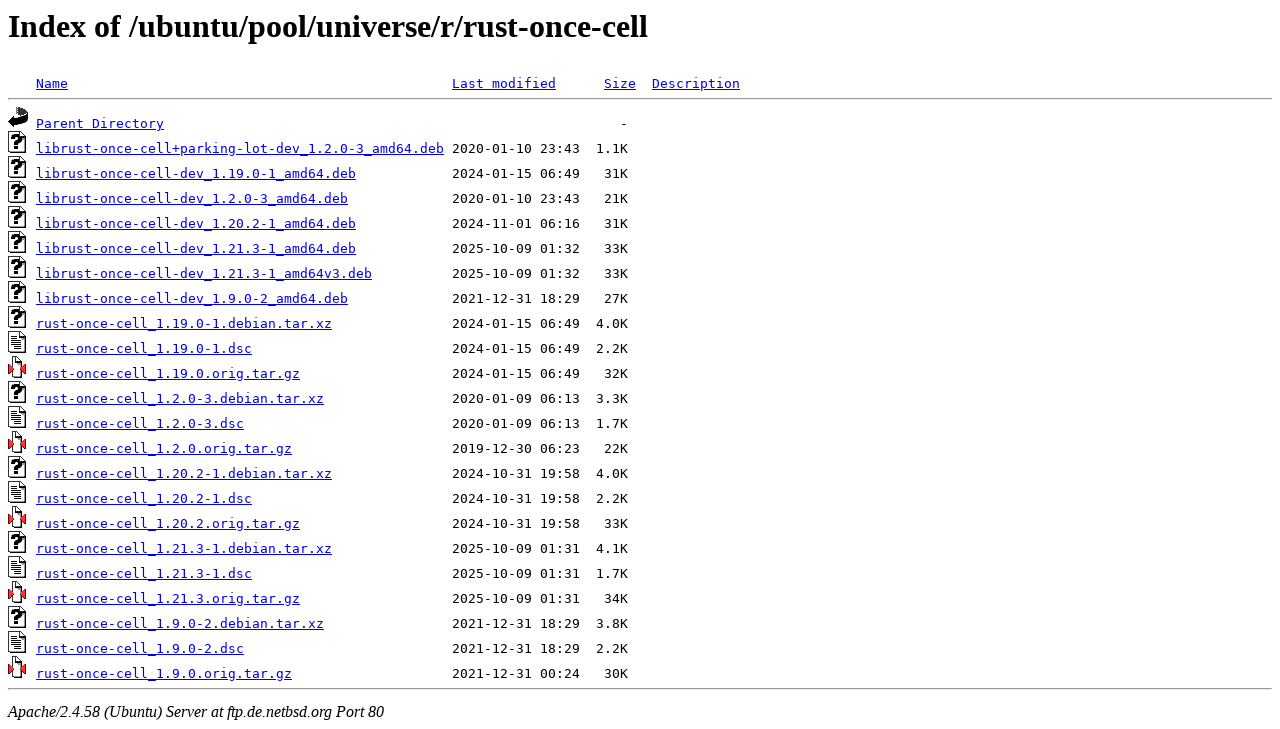

--- FILE ---
content_type: text/html;charset=UTF-8
request_url: http://ftp.de.netbsd.org/ubuntu/pool/universe/r/rust-once-cell/
body_size: 873
content:
<!DOCTYPE HTML PUBLIC "-//W3C//DTD HTML 3.2 Final//EN">
<html>
 <head>
  <title>Index of /ubuntu/pool/universe/r/rust-once-cell</title>
 </head>
 <body>
<h1>Index of /ubuntu/pool/universe/r/rust-once-cell</h1>
<pre><img src="/icons/blank.gif" alt="Icon "> <a href="?C=N;O=D">Name</a>                                                <a href="?C=M;O=A">Last modified</a>      <a href="?C=S;O=A">Size</a>  <a href="?C=D;O=A">Description</a><hr><img src="/icons/back.gif" alt="[PARENTDIR]"> <a href="/ubuntu/pool/universe/r/">Parent Directory</a>                                                         -   
<img src="/icons/unknown.gif" alt="[   ]"> <a href="librust-once-cell+parking-lot-dev_1.2.0-3_amd64.deb">librust-once-cell+parking-lot-dev_1.2.0-3_amd64.deb</a> 2020-01-10 23:43  1.1K  
<img src="/icons/unknown.gif" alt="[   ]"> <a href="librust-once-cell-dev_1.19.0-1_amd64.deb">librust-once-cell-dev_1.19.0-1_amd64.deb</a>            2024-01-15 06:49   31K  
<img src="/icons/unknown.gif" alt="[   ]"> <a href="librust-once-cell-dev_1.2.0-3_amd64.deb">librust-once-cell-dev_1.2.0-3_amd64.deb</a>             2020-01-10 23:43   21K  
<img src="/icons/unknown.gif" alt="[   ]"> <a href="librust-once-cell-dev_1.20.2-1_amd64.deb">librust-once-cell-dev_1.20.2-1_amd64.deb</a>            2024-11-01 06:16   31K  
<img src="/icons/unknown.gif" alt="[   ]"> <a href="librust-once-cell-dev_1.21.3-1_amd64.deb">librust-once-cell-dev_1.21.3-1_amd64.deb</a>            2025-10-09 01:32   33K  
<img src="/icons/unknown.gif" alt="[   ]"> <a href="librust-once-cell-dev_1.21.3-1_amd64v3.deb">librust-once-cell-dev_1.21.3-1_amd64v3.deb</a>          2025-10-09 01:32   33K  
<img src="/icons/unknown.gif" alt="[   ]"> <a href="librust-once-cell-dev_1.9.0-2_amd64.deb">librust-once-cell-dev_1.9.0-2_amd64.deb</a>             2021-12-31 18:29   27K  
<img src="/icons/unknown.gif" alt="[   ]"> <a href="rust-once-cell_1.19.0-1.debian.tar.xz">rust-once-cell_1.19.0-1.debian.tar.xz</a>               2024-01-15 06:49  4.0K  
<img src="/icons/text.gif" alt="[TXT]"> <a href="rust-once-cell_1.19.0-1.dsc">rust-once-cell_1.19.0-1.dsc</a>                         2024-01-15 06:49  2.2K  
<img src="/icons/compressed.gif" alt="[   ]"> <a href="rust-once-cell_1.19.0.orig.tar.gz">rust-once-cell_1.19.0.orig.tar.gz</a>                   2024-01-15 06:49   32K  
<img src="/icons/unknown.gif" alt="[   ]"> <a href="rust-once-cell_1.2.0-3.debian.tar.xz">rust-once-cell_1.2.0-3.debian.tar.xz</a>                2020-01-09 06:13  3.3K  
<img src="/icons/text.gif" alt="[TXT]"> <a href="rust-once-cell_1.2.0-3.dsc">rust-once-cell_1.2.0-3.dsc</a>                          2020-01-09 06:13  1.7K  
<img src="/icons/compressed.gif" alt="[   ]"> <a href="rust-once-cell_1.2.0.orig.tar.gz">rust-once-cell_1.2.0.orig.tar.gz</a>                    2019-12-30 06:23   22K  
<img src="/icons/unknown.gif" alt="[   ]"> <a href="rust-once-cell_1.20.2-1.debian.tar.xz">rust-once-cell_1.20.2-1.debian.tar.xz</a>               2024-10-31 19:58  4.0K  
<img src="/icons/text.gif" alt="[TXT]"> <a href="rust-once-cell_1.20.2-1.dsc">rust-once-cell_1.20.2-1.dsc</a>                         2024-10-31 19:58  2.2K  
<img src="/icons/compressed.gif" alt="[   ]"> <a href="rust-once-cell_1.20.2.orig.tar.gz">rust-once-cell_1.20.2.orig.tar.gz</a>                   2024-10-31 19:58   33K  
<img src="/icons/unknown.gif" alt="[   ]"> <a href="rust-once-cell_1.21.3-1.debian.tar.xz">rust-once-cell_1.21.3-1.debian.tar.xz</a>               2025-10-09 01:31  4.1K  
<img src="/icons/text.gif" alt="[TXT]"> <a href="rust-once-cell_1.21.3-1.dsc">rust-once-cell_1.21.3-1.dsc</a>                         2025-10-09 01:31  1.7K  
<img src="/icons/compressed.gif" alt="[   ]"> <a href="rust-once-cell_1.21.3.orig.tar.gz">rust-once-cell_1.21.3.orig.tar.gz</a>                   2025-10-09 01:31   34K  
<img src="/icons/unknown.gif" alt="[   ]"> <a href="rust-once-cell_1.9.0-2.debian.tar.xz">rust-once-cell_1.9.0-2.debian.tar.xz</a>                2021-12-31 18:29  3.8K  
<img src="/icons/text.gif" alt="[TXT]"> <a href="rust-once-cell_1.9.0-2.dsc">rust-once-cell_1.9.0-2.dsc</a>                          2021-12-31 18:29  2.2K  
<img src="/icons/compressed.gif" alt="[   ]"> <a href="rust-once-cell_1.9.0.orig.tar.gz">rust-once-cell_1.9.0.orig.tar.gz</a>                    2021-12-31 00:24   30K  
<hr></pre>
<address>Apache/2.4.58 (Ubuntu) Server at ftp.de.netbsd.org Port 80</address>
</body></html>
